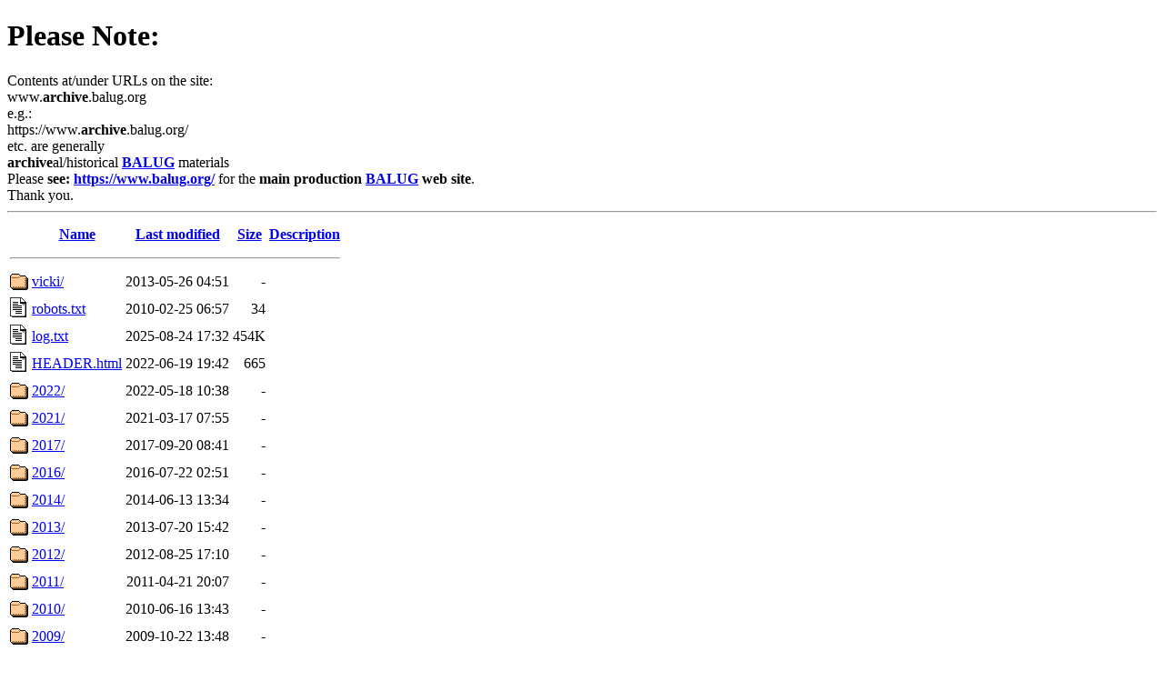

--- FILE ---
content_type: text/html;charset=UTF-8
request_url: http://www.archive.balug.org/?C=D;O=D
body_size: 4134
content:
<!DOCTYPE HTML PUBLIC "-//W3C//DTD HTML 4.01//EN" "http://www.w3.org/TR/html4/strict.dtd">
<html>
 <head>
  <title>Index of /</title>
 </head>
 <body>
<!DOCTYPE HTML PUBLIC "-//IETF//DTD HTML 2.0//EN">
<HTML>
<HEAD>
<TITLE>Bay Area Linux Users Group (BALUG) - Archive</TITLE>
</HEAD>

<BODY>

<H1>Please Note:</H1>
Contents at/under URLs on the site:<BR>
www.<STRONG>archive</STRONG>.balug.org<BR>
e.g.:<BR>
https://www.<STRONG>archive</STRONG>.balug.org/<BR>
etc. are generally<BR>
<STRONG>archive</STRONG>al/historical
<STRONG><A HREF="https://www.balug.org/">BALUG</A></STRONG>
materials<BR>
Please
<STRONG>see:
<A HREF="https://www.balug.org/">https://www.balug.org/</A></STRONG>
for the <STRONG>main production
<A HREF="https://www.balug.org/">BALUG</A>
web site</STRONG>.<BR>
Thank you.

<HR>

</BODY>
</HTML>
  <table>
   <tr><th valign="top"><img src="/icons/blank.gif" alt="[ICO]"></th><th><a href="?C=N;O=A">Name</a></th><th><a href="?C=M;O=A">Last modified</a></th><th><a href="?C=S;O=A">Size</a></th><th><a href="?C=D;O=A">Description</a></th></tr>
   <tr><th colspan="5"><hr></th></tr>
<tr><td valign="top"><img src="/icons/folder.gif" alt="[DIR]"></td><td><a href="vicki/">vicki/</a></td><td align="right">2013-05-26 04:51  </td><td align="right">  - </td><td>&nbsp;</td></tr>
<tr><td valign="top"><img src="/icons/text.gif" alt="[TXT]"></td><td><a href="robots.txt">robots.txt</a></td><td align="right">2010-02-25 06:57  </td><td align="right"> 34 </td><td>&nbsp;</td></tr>
<tr><td valign="top"><img src="/icons/text.gif" alt="[TXT]"></td><td><a href="log.txt">log.txt</a></td><td align="right">2025-08-24 17:32  </td><td align="right">454K</td><td>&nbsp;</td></tr>
<tr><td valign="top"><img src="/icons/text.gif" alt="[TXT]"></td><td><a href="HEADER.html">HEADER.html</a></td><td align="right">2022-06-19 19:42  </td><td align="right">665 </td><td>&nbsp;</td></tr>
<tr><td valign="top"><img src="/icons/folder.gif" alt="[DIR]"></td><td><a href="2022/">2022/</a></td><td align="right">2022-05-18 10:38  </td><td align="right">  - </td><td>&nbsp;</td></tr>
<tr><td valign="top"><img src="/icons/folder.gif" alt="[DIR]"></td><td><a href="2021/">2021/</a></td><td align="right">2021-03-17 07:55  </td><td align="right">  - </td><td>&nbsp;</td></tr>
<tr><td valign="top"><img src="/icons/folder.gif" alt="[DIR]"></td><td><a href="2017/">2017/</a></td><td align="right">2017-09-20 08:41  </td><td align="right">  - </td><td>&nbsp;</td></tr>
<tr><td valign="top"><img src="/icons/folder.gif" alt="[DIR]"></td><td><a href="2016/">2016/</a></td><td align="right">2016-07-22 02:51  </td><td align="right">  - </td><td>&nbsp;</td></tr>
<tr><td valign="top"><img src="/icons/folder.gif" alt="[DIR]"></td><td><a href="2014/">2014/</a></td><td align="right">2014-06-13 13:34  </td><td align="right">  - </td><td>&nbsp;</td></tr>
<tr><td valign="top"><img src="/icons/folder.gif" alt="[DIR]"></td><td><a href="2013/">2013/</a></td><td align="right">2013-07-20 15:42  </td><td align="right">  - </td><td>&nbsp;</td></tr>
<tr><td valign="top"><img src="/icons/folder.gif" alt="[DIR]"></td><td><a href="2012/">2012/</a></td><td align="right">2012-08-25 17:10  </td><td align="right">  - </td><td>&nbsp;</td></tr>
<tr><td valign="top"><img src="/icons/folder.gif" alt="[DIR]"></td><td><a href="2011/">2011/</a></td><td align="right">2011-04-21 20:07  </td><td align="right">  - </td><td>&nbsp;</td></tr>
<tr><td valign="top"><img src="/icons/folder.gif" alt="[DIR]"></td><td><a href="2010/">2010/</a></td><td align="right">2010-06-16 13:43  </td><td align="right">  - </td><td>&nbsp;</td></tr>
<tr><td valign="top"><img src="/icons/folder.gif" alt="[DIR]"></td><td><a href="2009/">2009/</a></td><td align="right">2009-10-22 13:48  </td><td align="right">  - </td><td>&nbsp;</td></tr>
<tr><td valign="top"><img src="/icons/folder.gif" alt="[DIR]"></td><td><a href="2008/">2008/</a></td><td align="right">2008-11-19 13:23  </td><td align="right">  - </td><td>&nbsp;</td></tr>
   <tr><th colspan="5"><hr></th></tr>
</table>
<address>Apache/2.4.66 (Debian) Server at www.archive.balug.org Port 80</address>
</body></html>
